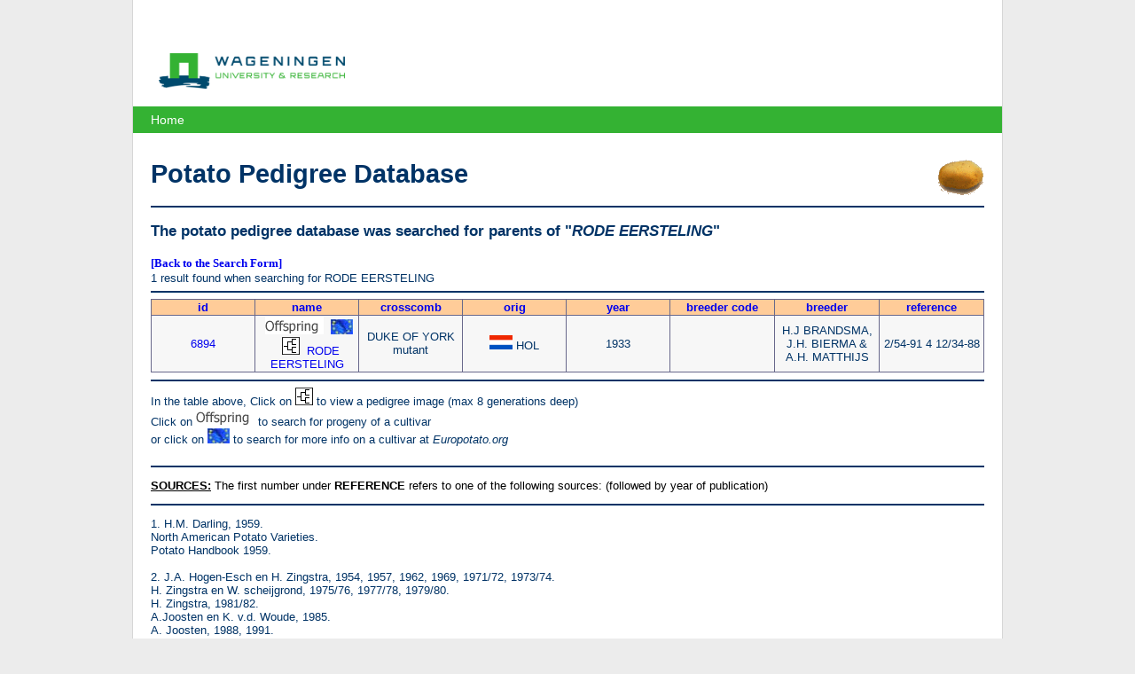

--- FILE ---
content_type: text/html; charset=utf-8
request_url: https://www.plantbreeding.wur.nl/PotatoPedigree/lookup.php?name=RODE+EERSTELING
body_size: 3542
content:
<!DOCTYPE html>
<html lang="nl">
  <head>
    <meta charset="utf-8">
    <meta http-equiv="X-UA-Compatible" content="IE=edge">
    <meta name="viewport" content="width=device-width, initial-scale=1">
    <title>Potato Pedigree Database - Potato pedigree parents lookup results</title>
    <meta property="og:locale" content="nl_NL" />
    <meta property="og:type" content="website" />
    <meta property="og:title" content="Potato Pedigree Database - Potato pedigree parents lookup results" />
    <meta property="og:description" content="Potato Pedigree Database, Potato pedigree parents lookup results" />
    <link rel="stylesheet" media="all" href="/PotatoPedigree/layout/style.css" />
  </head>
  <body>
<div class="page">

  <header>
    <div>
        <a href="https://www.wur.nl/" title="Wageningen University &amp; Research"><img class="logo" src="/PotatoPedigree/layout/images/wur.png" alt="WUR logo"></a>  
    </div>
    <nav>
      <ul>
        <li><a href="/PotatoPedigree/">Home</a></li>
      </ul>
    </nav>
  </header>
  
  <h1>
    <img src="/PotatoPedigree/layout/images/piepertje3.gif" alt="potato" width="53" height="40" border="0" align="right">
    Potato Pedigree Database
  </h1>
  <hr class="line2" color="#003366">                

  <h3>The potato pedigree database was searched for parents of "<i>RODE EERSTELING</i>"</h3>
<a href="index.html"><font size="2" face="verdana"><b>[Back to the Search Form]</b></font></a><br>

    <font size="2">1 result found when searching for RODE EERSTELING</font>  
    <br>
  <hr color="#003366">
  
  <table>
    <tbody>
      <tr class="title">
        <td><a href="?name=RODE+EERSTELING&or=ID">id</a></td>
        <td><a href="?name=RODE+EERSTELING&or=NAME">name</a></td>
        <td><a href="?name=RODE+EERSTELING&or=crosscomb">crosscomb</a></td>
        <td><a href="?name=RODE+EERSTELING&or=orig">orig</a></td>
        <td><a href="?name=RODE+EERSTELING&or=jaar">year</a></td>
        <td><a href="?name=RODE+EERSTELING&or=breeder_code">breeder code</a></td>
        <td><a href="?name=RODE+EERSTELING&or=breeder">breeder</a></td>
        <td><a href="?name=RODE+EERSTELING&or=reference">reference</a></td>
      </tr>
              <tr class="row">
          <td><a href="pedigree_imagemap.php?id=6894" target="image"><font size="2">6894</font></a></td>
          <td>
            &nbsp;<a href="reverselookup.php?name=RODE+EERSTELING"><img src="/PotatoPedigree/layout/images/progeny.gif" alt="find progeny of RODE EERSTELING" border="1"></a>
            &nbsp;<a href="https://www.europotato.org/display_description.php?variety_name=RODE+EERSTELING" target="europotato"><img src="/PotatoPedigree/layout/images/eu-flag.jpg" border="0"></a>
            &nbsp;&nbsp;<a href="pedigree_imagemap.php?id=6894" target="image"><img src="/PotatoPedigree/layout/images/pedigree.gif" border="0"></a>
            &nbsp;<a href="pedigree_imagemap.php?id=6894" target="image"><font size="2">RODE EERSTELING</font></a></td>
          <td>DUKE OF YORK mutant</td>
          <td><img src="/PotatoPedigree/layout/flags/HOL.gif" border="0">&nbsp;<font size="2">HOL</font></td>
          <td>1933</td>
          <td></td>
          <td>H.J BRANDSMA, J.H. BIERMA &amp; A.H. MATTHIJS</td>
          <td>2/54-91 4 12/34-88</td>
        </tr>
        
    </tbody>
  </table>
  
  <hr color="#003366">
  
  <font size="2">In the table above, Click on <img src="/PotatoPedigree/layout/images/pedigree.gif"> to view a pedigree image (max 8 generations deep) 
  <br>
  <font size="2">Click on <img src="/PotatoPedigree/layout/images/progeny.gif" border="1"> to search for progeny of a cultivar
  <br>
  or click on <img src="/PotatoPedigree/layout/images/eu-flag.jpg"> to search for more info on a cultivar at <i>Europotato.org</i> </font>
  <br><br>
  
  

<hr class="line2" color="#003366">
<p><font size="2" color="#000000"><b>
<u><a name="SOURCES">SOURCES</a>:</u></b> The first number under <b>REFERENCE </b>refers to one
of the following sources: (followed by year of publication)</font>
</p>
<hr class="line2" color="#003366">

<p>
1. 
H.M. Darling, 1959.<br>
North American Potato Varieties.<br>
Potato Handbook 1959.<br>
<br>
2. J.A. Hogen-Esch en H. Zingstra, 1954, 1957, 1962, 1969, 1971/72, 1973/74.<br>
H. Zingstra en W. scheijgrond, 1975/76, 1977/78, 1979/80.<br>
H. Zingstra, 1981/82.<br>
A.Joosten en K. v.d. Woude, 1985.<br>
A. Joosten, 1988, 1991.<br>
Geniteurslijst voor aardappelrassen. <br>
<br>
3. R.N. Salaman, 1926.<br>
Potato varieties.<br>
Cambridge, University press.<br>
<br>
4. R. Diehl, 1938.<br>
La pomme de terre.<br>
Paris, Inprimerie nationale.<br>
<br>
5. K.R. Velthuis, 1916.<br>
Beknopt handboekje over den aardappelverbouw.<br>
Werkman, Groningen.<br>
<br>
6. Busch, 1889.<br>
Der Kartoffelbau.<br>
Hugo Voigt, Leipzig.<br>
<br>
7. American Potato Journal, 1937-2000<br>
<br>
8. Le Groupe d'Etude et de contrôle des Variétés et des Semences, 1993-1994.<br>
Bulletin des Varietes Pomme de terre.<br>
GEVES, La Miniere-F78285 Guyancourt cedex.<br>
<br>
9. C.F. Clark and P.M. Lombard, 1946, 1951.<br>
Descriptions of and key to American potato varieties.<br>
USDA Circular No. 741.<br>
United States Department of Agriculture, Washington, D.C.<br>
<br>
10. J. Chotkowski, J. Komorowska-Jedrys, J. Rembeza &amp; E. Ratuszniak, 1992-1993.<br>
Catalogue of polish potato varieties.<br>
Potato Research Institute, Bonin.<br>
<br>
11. The Scottish Seed Potato Development Council, 1990, 1993.<br>
Scotland the natural home of seed potatoes.<br>
<br>
12. Instituut voor plantenveredeling, 1924-1942.<br>
Beschrijvende rassenlijst (voor landbouwgewassen).<br>
(Rijks-)Commissie voor de Samenstelling van de Rassenlijst voor Landbouwgewassen, 
1943-2003.<br>
(Beschrijvende, Aanbevelende, Nationale) Rassenlijst voor Landbouwgewassen.<br>
<br>
13. New Brunswick Department of Agriculture, 1991, 1993.<br>
Potato varieties in Canada.<br>
<br>
14. G.A. Sparks, 1990.<br>
Identification of New Zealand potato cultivars.<br>
<br>
15. Schick R. &amp; M. Klinkowski, 1962.<br>
Die Kartoffel.<br>
<br>
16. The Central Potato Association, 1996, 1998, 2000.<br>
The catalogue of Czech potato varieties.<br>
<br>
17. NIVAA, 1997, 2003.<br>
Nederlandse Catalogus van Aardappelrassen.<br>
<br>
18. The British Potato Council, 2000.<br>
British Seed Variety Handbook.<br>
<br>
19. Gerardo Lopez Campos and Alberto Zubeldia Lizarduy, 1958?<br>
Estudio y descripcion de variedades antiguas de patata cultivadas en Espana.<br>
<br>
20. Pushkarnath, 1964.<br>
Potato in India – Varieties.<br>
<br>
21. Jaime Nosti, 1949.<br>
La patata de siembra en Espana.</span></p>
<p class="MsoNormal" style="text-align: justify">
<span style="font-size: 10.0pt; font-family: Arial; letter-spacing: -.15pt" lang="NL">
22. Sterk H., 1967<br>
Van Bintje tot Marijke</span></p>
<p class="MsoNormal" style="text-align: justify">
<span style="font-size: 10.0pt; font-family: Arial; letter-spacing: -.15pt" lang="NL">
23. F.N.P.P.P.T., Arvalis &amp; I.T.P.T., 2005.<br>
Catalogue des variétés de pommes de terre produites en France.</span></p>
<p class="MsoNormal" style="text-align: justify">
<span style="font-size: 10.0pt; font-family: Arial; letter-spacing: -.15pt" lang="NL">
24. F.N.P.P.P.T., 1984, 1986, 1989.<br>
Catalogue français des variétés de pommes de terre.</span>
</p>
<p>
<!--
  <font size="2">- You want to take more advantage of the potato database?</font> click <a href="../UK/software_peditree.html">here</a> for more details
//-->
</p>
<hr class="line1" color="#003366">

<p><b><a name="References"><font size="2">Reference</font></a><font size="2">:</font></b></p>
<ul>
  <li><font size="2">Hutten RCB &amp; Berloo, R van (2001) <i>An online potato pedigree database</i>. URL: </font><b><font size="2"><a href="http://www.plantbreeding.wur.nl/PotatoPedigree/">http://www.plantbreeding.wur.nl/PotatoPedigree/</a></font></b></li>
  <li><font size="2">R van Berloo, RCB Hutten, HJ van Eck and RGF Visser (2007). <i><a href="http://dx.doi.org/10.1007/s11540-007-9028-3">An online potato pedigree database resource.</a> </i>Potato reseearch 50 45-57</font></li>
</ul>
</div>
<footer class="text">
  <h2>Plant Breeding</h2>            
</footer>
<footer class="bottom">
  <a href="https://www.wur.nl/" title="Wageningen University &amp; Research">
    <img src="/PotatoPedigree/layout/images/wur_white.png" alt="Wageningen University and Research - To explore the potential of nature to improve the quality of life" class="left logo" title="Wageningen University and Research - To explore the potential of nature to improve the quality of life">
  </a>
</footer>  <!-- Google Analytics -->
  
  <script>
    (function(i,s,o,g,r,a,m){i['GoogleAnalyticsObject']=r;i[r]=i[r]||function(){
    (i[r].q=i[r].q||[]).push(arguments)},i[r].l=1*new Date();a=s.createElement(o),
    m=s.getElementsByTagName(o)[0];a.async=1;a.src=g;m.parentNode.insertBefore(a,m)
    })(window,document,'script','https://www.google-analytics.com/analytics.js','ga');
    ga('create', 'UA-18743767-2', 'auto');
    ga('send', 'pageview');  
  </script>
  
  <!-- End Google Analytics -->
  </body>
</html>
